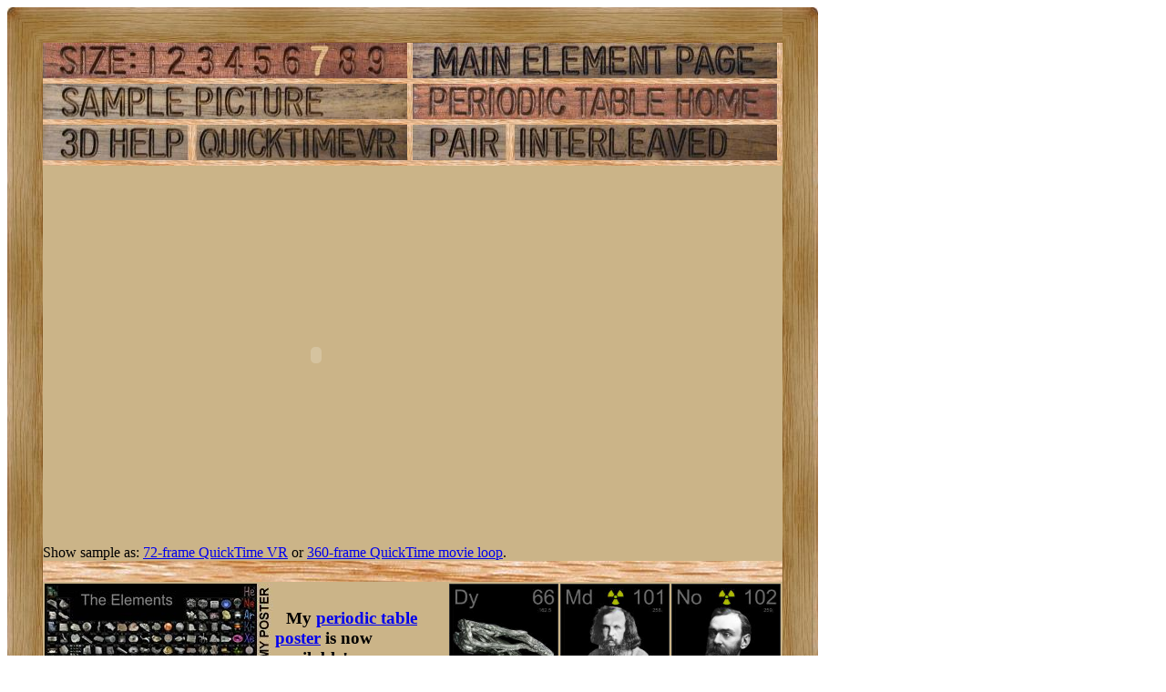

--- FILE ---
content_type: text/html; charset=UTF-8
request_url: https://theodoregray.com/periodictable/Samples/082.50/index.qt.s13.html
body_size: 7951
content:
<!DOCTYPE HTML PUBLIC "-//W3C//DTD HTML 4.01 Transitional//EN"
 "http://www.w3.org/TR/1999/REC-html401-19991224/loose.dtd">
<html><head><title>Sample of the element Lead in the Periodic Table</title>

<meta http-equiv="Content-Type" content="text/html; charset=iso-8859-1">

<meta name="description" content="082.50 at The Wooden Periodic Table Table by Theodore Gray">

<meta name="keywords" content="082.50, Periodic Table, Wooden Periodic Table Table, 
Theodore Gray, Theo Gray, Chemical Elements, Elements, Chemistry, Woodworking">
</head>

<body>

<table width=890 border=0 cellspacing=0 cellpadding=0>
<tr>

<td><img alt="" width=39 height=39 border=0 src="../../Tiles/CornerOTL/s7.JPG"></td>

<td height=39 background="../../Tiles/EdgeTLong/s7.JPG"></td>

<td><img alt="" width=39 height=39 border=0 src="../../Tiles/CornerOTR/s7.JPG"></td>

</tr>

	<tr>

	<td width=39 background="../../Tiles/EdgeLLong/s7.JPG"></td>

<td align=left bgcolor="#CbB488">
	<table width=812 border=0 cellspacing=0 cellpadding=0><tr>
<td>
<table border=0 cellpadding=0 cellspacing=0><map name="sizerowmap"><area shape="rect" coords="107,0,131,39" href="index.qt.s7.html">
<area shape="rect" coords="131,0,164,39" href="index.qt.s8.html">
<area shape="rect" coords="164,0,194,39" href="index.qt.s9.html">
<area shape="rect" coords="194,0,226,39" href="index.qt.s10.html">
<area shape="rect" coords="226,0,258,39" href="index.qt.s11.html">
<area shape="rect" coords="258,0,290,39" href="index.qt.s12.html">
<area shape="rect" coords="290,0,320,39" href="index.qt.s13.html">
<area shape="rect" coords="320,0,351,39" href="index.qt.s14.html">
<area shape="rect" coords="351,0,400,39" href="index.qt.s15.html">
</map><tr><td width=400><img border=0 usemap="#sizerowmap" alt="" width=400 height=39 src="../../Tiles/SizeRow7/s9.JPG"></a></td><td width=6 background="../../Tiles/RareEarthLineV/s7.JPG"></td><td width=400><a href="../../Elements/082/index.s8.html#sample50"><img border=0 alt="" width=400 height=39 src="../../Tiles/MainElementPageRow/s9.JPG"></a></td><td width=6 background="../../Tiles/RareEarthLineV/s7.JPG"></td><td background="../../Images/WalnutGrain.JPG"></td></tr><tr><td colspan=5 height=6 background="../../Tiles/RareEarthLine/s7.JPG"></td></tr><tr><td width=400><a href="index.s13.html"><img border=0 alt="" width=400 height=39 src="../../Tiles/SamplePictureRow/s9.JPG"></a><td width=6 background="../../Tiles/RareEarthLineV/s7.JPG"></td><td width=400><a href="../../index2.html"><img border=0 alt="" width=400 height=39 src="../../Tiles/HomeRow/s9.JPG"></a></td><td width=6 background="../../Tiles/RareEarthLineV/s7.JPG"></td><td background="../../Images/WalnutGrain.JPG"></td></tr><tr><td colspan=5 height=6 background="../../Tiles/RareEarthLine/s7.JPG"></td></tr><tr><td width=400><map name="threedrowmap1"><area shape="rect" coords="0,0,160,39" target=_blank href="../../3DHelp.html">
<area shape="rect" coords="160,0,400,39" href="index.qtvr.s13.html">
</map><img border=0 usemap="#threedrowmap1" alt="" width=400 height=39 src="../../Tiles/3DRow/s9.JPG"></td><td width=6 background="../../Tiles/RareEarthLineV/s7.JPG"></td><td width=400><map name="threedrowmap2"><area shape="rect" coords="0,0,100,39" href="index.pair.s13.html">
<area shape="rect" coords="100,0,400,39" href="index.interleaved.s13.html">
</map><img border=0 usemap="#threedrowmap2" alt="" width=400 height=39 src="../../Tiles/PairInterleavedRow/s9.JPG"></td><td width=6 background="../../Tiles/RareEarthLineV/s7.JPG"></td><td background="../../Images/WalnutGrain.JPG"></td></tr><tr><td colspan=5 height=6 background="../../Tiles/RareEarthLine/s7.JPG"></td></tr><tr><td colspan=5><object classid="clsid:02BF25D5-8C17-4B23-BC80-D3488ABDDC6B" codebase="http://www.apple.com/qtactivex/qtplugin.cab" height=416 width=600>
<param name="controller" value="true">
<param name="cache" value="true">
<param name="src" value="Spin.MOV">
<embed src="Spin.MOV" pluginspage="http://www.apple.com/quicktime/" width=600 height=416 type="video/quicktime" cache="true" controller="true">
</object></td>
</tr>
<tr><td colspan=5>Show sample as: <a href="index.qtvr.s13.html">72-frame QuickTime VR</a> or <a href="index.qt.s13.html">360-frame QuickTime movie loop</a>.</td></tr><tr>
<td colspan=5 height=23 background="../../Tiles/RareEarthLine/s13.JPG"></td>
</tr>
<tr>
<td colspan=5>
<table border=0 padding=0 cellpadding=0><tr><td><a href="../../Posters/index.html"><img alt="Periodic Table Poster" border=0 width=251 height=120 src="../../Posters/BuyMyPosterNow.t.JPG"></a></td><td valign=center>&nbsp;&nbsp;&nbsp;<big><b>My <a href="../../Posters/index.html">periodic table poster</a> is now available!</b></big></td><td><a href="../../Posters/index.html"><img alt="Periodic Table Poster" border=0 width=120 height=120 src="../../Samples/066.2/s6s.JPG"></a></td><td><a href="../../Posters/index.html"><img alt="Periodic Table Poster" border=0 width=120 height=120 src="../../Samples/101.3/s6s.JPG"></a></td><td><a href="../../Posters/index.html"><img alt="Periodic Table Poster" border=0 width=120 height=120 src="../../Samples/102.2/s6s.JPG"></a></td></tr></table></td></tr><tr>
<td colspan=5 height=23 background="../../Tiles/RareEarthLine/s13.JPG"></td>
</tr>
<tr>
<td colspan=5>
<script type="text/javascript"><!--
google_ad_client="pub-8851974366319374";
google_ad_width=728;
google_ad_height=90;
google_ad_format="728x90_as";
google_ad_type="text";
google_ad_channel="";
google_color_border="CBB488";
google_color_bg="CBB488";
google_color_link="0000FF";
google_color_url="008000";
google_color_text="000000";
//--></script>
<script type="text/javascript"
src="http://pagead2.googlesyndication.com/pagead/show_ads.js">
</script>
</td></tr>
<tr><td colspan=5 height=6 background="../../Tiles/RareEarthLine/s7.JPG"></td></tr><tr><td colspan=5 valign=top width=890><table border=0 cellpadding=0 cellspacing=0><tr><td align=left valign=top><table border=0 cellpadding=8 cellspacing=0><tr><td><a href="../../Samples/082.50/index.qtvr.s13.html"><img alt="3D" align=right border=0 src="../../Images/QTVR.JPG" width=60 height=60></a><a href="../../Samples/082.50/index.qt.s13.html"><img alt="3D" align=right border=0 src="../../Images/QT.JPG" width=60 height=60></a><b>Cat's whisker detector.</b><br>
This appears to be a modern reproduction of an antique cat's whisker detector used in crystal radio sets.  The dark sparkly crystal is galena (lead sulfide), and the copper wire touching it is the "whisker".  If the wire touches the crystal <i>just right</i> the junction operates as a diode, allowing electricity to flow in one direction only.  This allows the device to convert an amplitude-modulated radio signal into an audio signal you can hear.<br>
<b>Source:</b> <a href="../../Elements/Source-EBAYjrschades/index.s8.html">eBay seller jrschades</a><br>
<b>Contributor:</b> <a href="../../Elements/Source-theodore/index.s8.html">Theodore Gray</a><br>
<b>Acquired:</b> <a href="../../Elements/Date-2009-03-28/index.s8.html">28 March, 2009</a><br>
<b>Text Updated:</b> <a href="../../Elements/Date-2009-03-29/index.s8.html">29 March, 2009</a><br>
<b>Price:</b> $24<br>
<b>Size:</b> 3&quot;<br>
<b>Purity:</b> 86%
</td></tr></table></td><td align=left valign=top><a href="../../Elements/082/index.s8.html#sample50"><img alt="Lead" border=0 src="../../Tiles/082/s8.JPG" width=300 height=300>
</a></td></tr></td></tr></table></td></tr></table>
</td>
</tr>
</table>
</td>

	<td width=39 background="../../Tiles/EdgeRLong/s7.JPG"></td>
</tr>

<tr>

<td><img alt="" width=39 height=39 border=0 src="../../Tiles/CornerOBL/s7.JPG"></td>

<td height=39 background="../../Tiles/EdgeBLong/s7.JPG"></td>

<td><img alt="" width=39 height=39 border=0 src="../../Tiles/CornerOBR/s7.JPG"></td>

</tr>
</table>


<script src="http://www.google-analytics.com/urchin.js" type="text/javascript">
</script>
<script type="text/javascript">
_uacct = "UA-2752036-2";
urchinTracker();
</script>

</body></html>
